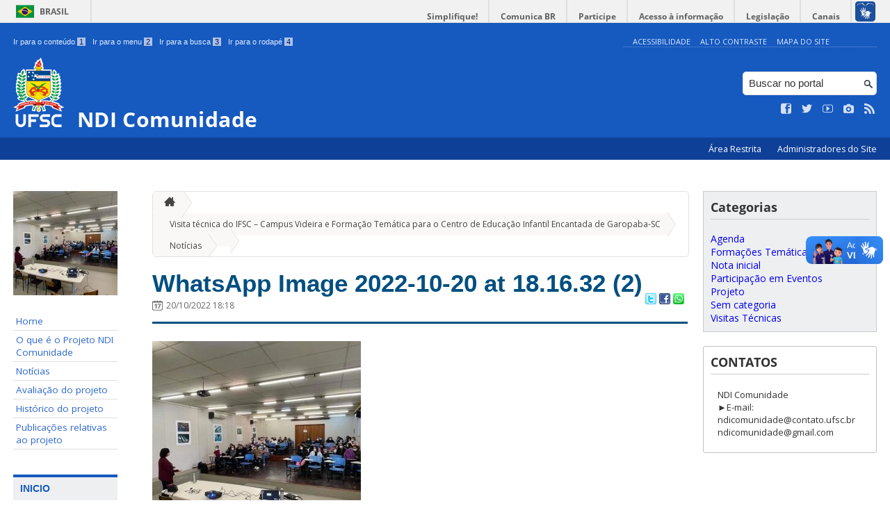

--- FILE ---
content_type: text/html; charset=UTF-8
request_url: https://ndicomunidade.paginas.ufsc.br/2022/10/20/visita-tecnica-do-ifsc-campus-videira-e-formacao-tematica-para-o-centro-de-educacao-infantil-encantada-de-garopaba-sc/whatsapp-image-2022-10-20-at-18-16-32-2/
body_size: 9303
content:
<!DOCTYPE html>
<head>
    <meta http-equiv="Content-Type" content="text/html; charset=UTF-8" />
    <meta http-equiv="X-UA-Compatible" content="chrome=1" />
    <meta name="viewport" content="width=device-width, minimum-scale=1.0, initial-scale=1.0, maximum-scale=1.0, user-scalable=no" />
    <meta name="robots" content="index,follow" />
    <meta name="author" content="SeTIC-UFSC" />
    <meta name="generator" content="WordPress 4.7.31" />
    <meta name="description" content="NDI Comunidade" />
    <meta name="copyright" content="Universidade Federal de Santa Catarina" />
    <meta name="Keywords" content="universidade, federal, santa, catarina, a universidade, faculdade, estudantes, faculdade, ensino superior, licenciatura, mestrado, doutorado, pós-graduações, bolsas, candidatura ao ensino superior" />

    <title>NDI Comunidade</title>        

    <link rel="stylesheet" type="text/css" href="https://ndicomunidade.paginas.ufsc.br/wp-content/themes/brasilGovInterno/css/reset.css?ver=1764024421" />
    <link rel="stylesheet" type="text/css" href="https://ndicomunidade.paginas.ufsc.br/wp-content/themes/brasilGovInterno/css/style.css?ver=1764024421" />
    <link rel="alternate stylesheet" type="text/css" href="https://ndicomunidade.paginas.ufsc.br/wp-content/themes/brasilGovInterno/css/high.css?ver=1764024421" title="high" disabled="disabled" />
            <link rel="icon" href="https://ndicomunidade.paginas.ufsc.br/files/2024/08/cropped-ndi-comunidade-32x32.jpg" sizes="32x32" />
<link rel="icon" href="https://ndicomunidade.paginas.ufsc.br/files/2024/08/cropped-ndi-comunidade-192x192.jpg" sizes="192x192" />
<link rel="apple-touch-icon-precomposed" href="https://ndicomunidade.paginas.ufsc.br/files/2024/08/cropped-ndi-comunidade-180x180.jpg" />
<meta name="msapplication-TileImage" content="https://ndicomunidade.paginas.ufsc.br/files/2024/08/cropped-ndi-comunidade-270x270.jpg" />
        <link href='https://fonts.googleapis.com/css?family=Open+Sans:700,400' rel='stylesheet' type='text/css'>
    <script src="https://ndicomunidade.paginas.ufsc.br/wp-content/themes/brasilGovInterno/js/modernizr-2.7.min.js?ver=1764024421"></script>
    <script src="https://ndicomunidade.paginas.ufsc.br/wp-content/themes/brasilGovInterno/js/font-resizer.js?ver=1764024421"></script>           


    <link rel='dns-prefetch' href='//ndicomunidade.paginas.ufsc.br' />
<link rel='dns-prefetch' href='//s.w.org' />
		<script type="text/javascript">
			window._wpemojiSettings = {"baseUrl":"https:\/\/s.w.org\/images\/core\/emoji\/2.2.1\/72x72\/","ext":".png","svgUrl":"https:\/\/s.w.org\/images\/core\/emoji\/2.2.1\/svg\/","svgExt":".svg","source":{"wpemoji":"https:\/\/ndicomunidade.paginas.ufsc.br\/wp-includes\/js\/wp-emoji.js?ver=4.7.31","twemoji":"https:\/\/ndicomunidade.paginas.ufsc.br\/wp-includes\/js\/twemoji.js?ver=4.7.31"}};
			( function( window, document, settings ) {
	var src, ready, ii, tests;

	/*
	 * Create a canvas element for testing native browser support
	 * of emoji.
	 */
	var canvas = document.createElement( 'canvas' );
	var context = canvas.getContext && canvas.getContext( '2d' );

	/**
	 * Detect if the browser supports rendering emoji or flag emoji. Flag emoji are a single glyph
	 * made of two characters, so some browsers (notably, Firefox OS X) don't support them.
	 *
	 * @since 4.2.0
	 *
	 * @param type {String} Whether to test for support of "flag" or "emoji4" emoji.
	 * @return {Boolean} True if the browser can render emoji, false if it cannot.
	 */
	function browserSupportsEmoji( type ) {
		var stringFromCharCode = String.fromCharCode,
			flag, flag2, technologist, technologist2;

		if ( ! context || ! context.fillText ) {
			return false;
		}

		// Cleanup from previous test.
		context.clearRect( 0, 0, canvas.width, canvas.height );

		/*
		 * Chrome on OS X added native emoji rendering in M41. Unfortunately,
		 * it doesn't work when the font is bolder than 500 weight. So, we
		 * check for bold rendering support to avoid invisible emoji in Chrome.
		 */
		context.textBaseline = 'top';
		context.font = '600 32px Arial';

		switch ( type ) {
			case 'flag':
				/*
				 * This works because the image will be one of three things:
				 * - Two empty squares, if the browser doesn't render emoji
				 * - Two squares with 'U' and 'N' in them, if the browser doesn't render flag emoji
				 * - The United Nations flag
				 *
				 * The first two will encode to small images (1-2KB data URLs), the third will encode
				 * to a larger image (4-5KB data URL).
				 */
				context.fillText( stringFromCharCode( 55356, 56826, 55356, 56819 ), 0, 0 );
				if ( canvas.toDataURL().length < 3000 ) {
					return false;
				}

				context.clearRect( 0, 0, canvas.width, canvas.height );

				/*
				 * Test for rainbow flag compatibility. As the rainbow flag was added out of sequence with
				 * the usual Unicode release cycle, some browsers support it, and some don't, even if their
				 * Unicode support is up to date.
				 *
				 * To test for support, we try to render it, and compare the rendering to how it would look if
				 * the browser doesn't render it correctly (white flag emoji + rainbow emoji).
				 */
				context.fillText( stringFromCharCode( 55356, 57331, 65039, 8205, 55356, 57096 ), 0, 0 );
				flag = canvas.toDataURL();

				context.clearRect( 0, 0, canvas.width, canvas.height );

				context.fillText( stringFromCharCode( 55356, 57331, 55356, 57096 ), 0, 0 );
				flag2 = canvas.toDataURL();

				return flag !== flag2;
			case 'emoji4':
				/*
				 * Emoji 4 has the best technologists. So does WordPress!
				 *
				 * To test for support, try to render a new emoji (woman technologist: medium skin tone),
				 * then compare it to how it would look if the browser doesn't render it correctly
				 * (woman technologist: medium skin tone + personal computer).
				 */
				context.fillText( stringFromCharCode( 55357, 56425, 55356, 57341, 8205, 55357, 56507), 0, 0 );
				technologist = canvas.toDataURL();

				context.clearRect( 0, 0, canvas.width, canvas.height );

				context.fillText( stringFromCharCode( 55357, 56425, 55356, 57341, 55357, 56507), 0, 0 );
				technologist2 = canvas.toDataURL();

				return technologist !== technologist2;
		}

		return false;
	}

	function addScript( src ) {
		var script = document.createElement( 'script' );

		script.src = src;
		script.defer = script.type = 'text/javascript';
		document.getElementsByTagName( 'head' )[0].appendChild( script );
	}

	tests = Array( 'flag', 'emoji4' );

	settings.supports = {
		everything: true,
		everythingExceptFlag: true
	};

	for( ii = 0; ii < tests.length; ii++ ) {
		settings.supports[ tests[ ii ] ] = browserSupportsEmoji( tests[ ii ] );

		settings.supports.everything = settings.supports.everything && settings.supports[ tests[ ii ] ];

		if ( 'flag' !== tests[ ii ] ) {
			settings.supports.everythingExceptFlag = settings.supports.everythingExceptFlag && settings.supports[ tests[ ii ] ];
		}
	}

	settings.supports.everythingExceptFlag = settings.supports.everythingExceptFlag && ! settings.supports.flag;

	settings.DOMReady = false;
	settings.readyCallback = function() {
		settings.DOMReady = true;
	};

	if ( ! settings.supports.everything ) {
		ready = function() {
			settings.readyCallback();
		};

		if ( document.addEventListener ) {
			document.addEventListener( 'DOMContentLoaded', ready, false );
			window.addEventListener( 'load', ready, false );
		} else {
			window.attachEvent( 'onload', ready );
			document.attachEvent( 'onreadystatechange', function() {
				if ( 'complete' === document.readyState ) {
					settings.readyCallback();
				}
			} );
		}

		src = settings.source || {};

		if ( src.concatemoji ) {
			addScript( src.concatemoji );
		} else if ( src.wpemoji && src.twemoji ) {
			addScript( src.twemoji );
			addScript( src.wpemoji );
		}
	}

} )( window, document, window._wpemojiSettings );
		</script>
		<style type="text/css">
img.wp-smiley,
img.emoji {
	display: inline !important;
	border: none !important;
	box-shadow: none !important;
	height: 1em !important;
	width: 1em !important;
	margin: 0 .07em !important;
	vertical-align: -0.1em !important;
	background: none !important;
	padding: 0 !important;
}
</style>
<link rel='stylesheet' id='dashicons-css'  href='https://ndicomunidade.paginas.ufsc.br/wp-includes/css/dashicons.css?ver=4.7.31' type='text/css' media='all' />
<link rel='stylesheet' id='thickbox-css'  href='https://ndicomunidade.paginas.ufsc.br/wp-includes/js/thickbox/thickbox.css?ver=4.7.31' type='text/css' media='all' />
<link rel='stylesheet' id='patrocinio-css'  href='https://ndicomunidade.paginas.ufsc.br/wp-content/plugins/patrocinio/patrocinio.css?ver=4.7.31' type='text/css' media='all' />
<link rel='stylesheet' id='collapseomatic-css-css'  href='https://ndicomunidade.paginas.ufsc.br/wp-content/mu-plugins/jquery-collapse-o-matic/style.css?ver=1.5.1' type='text/css' media='all' />
<link rel='stylesheet' id='contact-form-7-css'  href='https://ndicomunidade.paginas.ufsc.br/wp-content/plugins/contact-form-7/includes/css/styles.css?ver=4.9.2' type='text/css' media='all' />
<link rel='stylesheet' id='sharity-style-css'  href='https://ndicomunidade.paginas.ufsc.br/wp-content/plugins/email-sharity/style/sharity-style.css?ver=4.7.31' type='text/css' media='all' />
<link rel='stylesheet' id='auto-thickbox-css'  href='https://ndicomunidade.paginas.ufsc.br/wp-content/plugins/auto-thickbox/css/styles-pre39.css?ver=20140420' type='text/css' media='all' />
<link rel='stylesheet' id='jquery-ui-smoothness-css'  href='https://ndicomunidade.paginas.ufsc.br/wp-content/plugins/contact-form-7/includes/js/jquery-ui/themes/smoothness/jquery-ui.min.css?ver=1.11.4' type='text/css' media='screen' />
<link rel='stylesheet' id='slideshow-css3-css'  href='https://ndicomunidade.paginas.ufsc.br/wp-content/themes/brasilGovInterno/js/pikachoose/styles/css3.css?ver=0.5' type='text/css' media='screen' />
<script type='text/javascript' src='https://ndicomunidade.paginas.ufsc.br/wp-includes/js/jquery/jquery.js?ver=1.12.4'></script>
<script type='text/javascript' src='https://ndicomunidade.paginas.ufsc.br/wp-includes/js/jquery/jquery-migrate.js?ver=1.4.1'></script>
<script type='text/javascript' src='https://ndicomunidade.paginas.ufsc.br/wp-content/mu-plugins/jquery-collapse-o-matic/collapse.min.js?ver=1.3.5'></script>
<script type='text/javascript' src='https://ndicomunidade.paginas.ufsc.br/wp-content/themes/brasilGovInterno/js/functions.js?ver=4.7.31'></script>
<script type='text/javascript' src='https://ndicomunidade.paginas.ufsc.br/wp-content/themes/brasilGovInterno/js/ufsc.js?ver=4.7.31'></script>
<script type='text/javascript' src='https://ndicomunidade.paginas.ufsc.br/wp-content/themes/brasilGovInterno/js/pikachoose/lib/jquery.pikachoose.js?ver=4.7.31'></script>
<script type='text/javascript' src='https://ndicomunidade.paginas.ufsc.br/wp-content/themes/brasilGovInterno/js/pikachoose/lib/jquery.jcarousel.min.js?ver=4.7.31'></script>
<script type='text/javascript' src='https://ndicomunidade.paginas.ufsc.br/wp-content/plugins/email-sharity/js/sharity.js?ver=4.7.31'></script>
<script type='text/javascript' src='https://ndicomunidade.paginas.ufsc.br/wp-content/plugins/email-sharity/fancybox/source/jquery.fancybox.pack.js?v=2.1.4&#038;ver=4.7.31'></script>
<link rel='https://api.w.org/' href='https://ndicomunidade.paginas.ufsc.br/wp-json/' />
<link rel='shortlink' href='https://ndicomunidade.paginas.ufsc.br/?p=434' />
<link rel="alternate" type="application/json+oembed" href="https://ndicomunidade.paginas.ufsc.br/wp-json/oembed/1.0/embed?url=https%3A%2F%2Fndicomunidade.paginas.ufsc.br%2F2022%2F10%2F20%2Fvisita-tecnica-do-ifsc-campus-videira-e-formacao-tematica-para-o-centro-de-educacao-infantil-encantada-de-garopaba-sc%2Fwhatsapp-image-2022-10-20-at-18-16-32-2%2F" />
<link rel="alternate" type="text/xml+oembed" href="https://ndicomunidade.paginas.ufsc.br/wp-json/oembed/1.0/embed?url=https%3A%2F%2Fndicomunidade.paginas.ufsc.br%2F2022%2F10%2F20%2Fvisita-tecnica-do-ifsc-campus-videira-e-formacao-tematica-para-o-centro-de-educacao-infantil-encantada-de-garopaba-sc%2Fwhatsapp-image-2022-10-20-at-18-16-32-2%2F&#038;format=xml" />
 
    <link href="/wp-content/mu-plugins/videojs/video-js.min.css" rel="stylesheet" />
    <script src="/wp-content/mu-plugins/videojs/video.min.js" type="text/javascript"></script>
   <script type="text/javascript">
    _V_.options.flash.swf = "/wp-content/mu-plugins/videojs/video-js.swf";
  </script>

    
<script type='text/javascript'>
/* <![CDATA[ */
var thickboxL10n = {"next":"Próximo &gt;","prev":"&lt; Anterior","image":"Imagem","of":"de","close":"Fechar","loadingAnimation":"https:\/\/ndicomunidade.paginas.ufsc.br\/wp-content\/plugins\/auto-thickbox\/images\/loadingAnimation.gif"};
try{convertEntities(thickboxL10n);}catch(e){};;
/* ]]> */
</script>
<link rel="icon" href="https://ndicomunidade.paginas.ufsc.br/files/2024/08/cropped-ndi-comunidade-32x32.jpg" sizes="32x32" />
<link rel="icon" href="https://ndicomunidade.paginas.ufsc.br/files/2024/08/cropped-ndi-comunidade-192x192.jpg" sizes="192x192" />
<link rel="apple-touch-icon-precomposed" href="https://ndicomunidade.paginas.ufsc.br/files/2024/08/cropped-ndi-comunidade-180x180.jpg" />
<meta name="msapplication-TileImage" content="https://ndicomunidade.paginas.ufsc.br/files/2024/08/cropped-ndi-comunidade-270x270.jpg" />
</head>
<div id="barra-brasil">
    <div id="barra-brasil">
        <div id="wrapper-barra-brasil">
            <script src="https://ndicomunidade.paginas.ufsc.br/wp-content/themes/brasilGovInterno/js/barra.js?ver=1764024421" type="text/javascript"></script>
        </div>
    </div>
</div>

<div id="wrapper">
    <header id="header">
            <div id="header_grid" class="grid">
            <div>
                <ul id="shortcuts" class="hide_mobile">
                    <li><a accesskey="1" href="#conteudo">Ir para o conteúdo <span>1</span></a></li>
                    <li><a accesskey="2" href="#menu">Ir para o menu <span>2</span></a></li>
                    <li><a accesskey="3" href="#busca">Ir para a busca <span>3</span></a></li>
                    <li><a accesskey="4" href="#rodape">Ir para o rodapé <span>4</span></a></li>
                </ul>
                <ul id="topbar">
                    <li><a accesskey="7" href="http://ufsc.br/acessibilidade/">Acessibilidade</a></li>
                    <li><a accesskey="8" href="#" id="contrast">Alto Contraste</a></li>
                    <li><a accesskey="9" href="/mapa-do-site">Mapa do Site</a></li>
                </ul>
                <div id="logo">
                    <a href="https://ndicomunidade.paginas.ufsc.br" accesskey="0" id="portal-logo">
                        <img id="brasaoUfsc_Header" src="https://ndicomunidade.paginas.ufsc.br/wp-content/themes/brasilGovInterno/img/brasao_site_ufsc.svg?ver=1764024421" alt="Brasão da UFSC: A parte central do brasão é composta por uma flâmula. Ela é azul na porção superior e amarela na inferior. Sobre o azul, à esquerda, cinco estrelas brancas formam o cruzeiro do sul; à direita, uma faixa branca tem o texto escrito em vermelho: ars et scientia. Centralizada na parte amarela, há uma roda dentada vermelha quebrada na seção inferior. Duas folhas verdes de palma estão encaixadas no eixo da roda. Uma folha pende para o lado direito e a outra para o lado esquerdo. Atrás da flâmula há uma tocha amarela, da qual enxergamos os extremos: acima, com o fogo desenhado em vermelho, e abaixo, a parte inferior do bastão. Do lado esquerdo da flâmula, há um ramo verde de carvalho e do lado direito um ramo verde de louro. A parte inferior do brasão é composta por uma faixa estreita vermelha, escrito em branco: Universidade Federal de Santa Catarina. Abaixo da faixa, escrito em fonte maiúscula azul: UFSC."/>
                        <h1>NDI Comunidade</h1>
                    </a>
                </div>
                <form action="/" method="get" name="busca">
                    <input type="text" placeholder="Buscar no portal" id="s" name="s"/>
                    <input type="submit" id="submit" value="" />
                </form>
                <ul id="social" class="hide_mobile">
                    <li><a href="https://pt-br.facebook.com/UniversidadeUFSC" title="Curta no Facebook" class="icon-facebook"></a></li>
                    <li><a href="https://twitter.com/ufsc" title="Siga no Twitter" class="icon-twitter"></a></li>
                    <li><a href="https://www.youtube.com/user/tvufsc" title="Vídeos no Youtube" class="icon-youtube"></a></li>
                    <li><a href="https://www.instagram.com/universidadeufsc" title="Veja no Instagram" class="icon-camera"></a></li>
                    <li><a href="/feed" title="Assine as atualizações via RSS" class="icon-feed"></a></li>
                </ul>
            </div>
        </div>

        
        <div id="menu-nav">
            <ul>
                <li id="menu-link-nav-acessoRestrito">
                    <a href="http://ndicomunidade.paginas.ufsc.br/wp-admin">
                        Área Restrita                    </a>
                    <a href="/?administradores" class="thickbox" title="Lista de Administradores deste Site">
                        Administradores do Site                    </a>
                </li>
            </ul>
            <a href="#dropmenu" class="menu-link"><span aria-hidden="true" class="icon-menu"></span> Menu</a>
                    </div>
    </header>
    <section id="home" class="grid section group clearfix ">










                
<section id="home" class="section group clearfix">  

    <div id="sidebar_left" name="menu">
    <div id="menu_secundario_logo" class="hide_mobile">
                <a id="atalho-navegacao" href="https://ndicomunidade.paginas.ufsc.br">
            <img src="https://ndicomunidade.paginas.ufsc.br/files/2022/10/WhatsApp-Image-2022-10-20-at-18.16.32-2-150x150.jpeg" alt="Menu de Navegação"/>
        </a>
    </div>

    <ul role='navigation'>
        <li>
            <dl id='margin_space'>
                <div class="pagenav"><ul id="menu-navegacao" class="pagenav"><li id="menu-item-489" class="menu-item menu-item-type-custom menu-item-object-custom menu-item-home menu-item-489"><a href="http://ndicomunidade.paginas.ufsc.br/">Home</a></li>
<li id="menu-item-492" class="menu-item menu-item-type-post_type menu-item-object-page menu-item-492"><a href="https://ndicomunidade.paginas.ufsc.br/o-que-e-o-projeto-ndi-comunidade/">O que é o Projeto NDI Comunidade</a></li>
<li id="menu-item-877" class="menu-item menu-item-type-post_type menu-item-object-page current_page_parent menu-item-877"><a href="https://ndicomunidade.paginas.ufsc.br/noticias/">Notícias</a></li>
<li id="menu-item-490" class="menu-item menu-item-type-post_type menu-item-object-page menu-item-490"><a href="https://ndicomunidade.paginas.ufsc.br/avaliacao-do-projeto/">Avaliação do projeto</a></li>
<li id="menu-item-491" class="menu-item menu-item-type-post_type menu-item-object-page menu-item-491"><a href="https://ndicomunidade.paginas.ufsc.br/historico/">Histórico do projeto</a></li>
<li id="menu-item-493" class="menu-item menu-item-type-post_type menu-item-object-page menu-item-493"><a href="https://ndicomunidade.paginas.ufsc.br/publicacoes/">Publicações relativas ao projeto</a></li>
</ul></div>            </dl>
        </li>
    </ul>
    <ul id="categories-2" class="widget widget_categories"><li><h2>Inicio</h2>		<ul>
	<li class="cat-item cat-item-10"><a href="https://ndicomunidade.paginas.ufsc.br/category/agenda/" >Agenda</a>
</li>
	<li class="cat-item cat-item-931027"><a href="https://ndicomunidade.paginas.ufsc.br/category/formacoes-tematicas/" >Formações Temáticas</a>
</li>
	<li class="cat-item cat-item-953117"><a href="https://ndicomunidade.paginas.ufsc.br/category/nota-inicial/" >Nota inicial</a>
</li>
	<li class="cat-item cat-item-933330"><a href="https://ndicomunidade.paginas.ufsc.br/category/publicacoes-e-participacao-em-eventos/" >Participação em Eventos</a>
</li>
	<li class="cat-item cat-item-8248"><a href="https://ndicomunidade.paginas.ufsc.br/category/projeto/" >Projeto</a>
</li>
	<li class="cat-item cat-item-40"><a href="https://ndicomunidade.paginas.ufsc.br/category/sem-categoria/" >Sem categoria</a>
</li>
	<li class="cat-item cat-item-118"><a href="https://ndicomunidade.paginas.ufsc.br/category/visitas-tecnicas/" >Visitas Técnicas</a>
</li>
		</ul>
</li></ul><ul id="nav_menu-11" class="widget widget_nav_menu"><li><h2>Visita Virtual ao NDI</h2><div class="pagenav"><ul id="menu-visita-virtual-ao-ndi" class="menu"><li id="menu-item-325" class="menu-item menu-item-type-post_type menu-item-object-post menu-item-325"><a href="https://ndicomunidade.paginas.ufsc.br/2020/07/10/organizacao-dos-espacos-externos-ndi/">Conhecendo algumas atividades desenvolvidas nos espaços externos do NDI</a></li>
</ul></div></li></ul><ul id="nav_menu-5" class="widget widget_nav_menu"><li><h2>PUBLICAÇÕES</h2><div class="pagenav"><ul id="menu-publicacoes" class="menu"><li id="menu-item-246" class="menu-item menu-item-type-post_type menu-item-object-page menu-item-246"><a href="https://ndicomunidade.paginas.ufsc.br/publicacoes/">Publicações relativas ao projeto</a></li>
</ul></div></li></ul><ul id="archives-2" class="widget widget_archive"><li><h2>Arquivos</h2>		<ul>
			<li><a href='https://ndicomunidade.paginas.ufsc.br/2025/12/'>dezembro 2025</a></li>
	<li><a href='https://ndicomunidade.paginas.ufsc.br/2025/08/'>agosto 2025</a></li>
	<li><a href='https://ndicomunidade.paginas.ufsc.br/2025/07/'>julho 2025</a></li>
	<li><a href='https://ndicomunidade.paginas.ufsc.br/2025/06/'>junho 2025</a></li>
	<li><a href='https://ndicomunidade.paginas.ufsc.br/2025/05/'>maio 2025</a></li>
	<li><a href='https://ndicomunidade.paginas.ufsc.br/2025/03/'>março 2025</a></li>
	<li><a href='https://ndicomunidade.paginas.ufsc.br/2025/02/'>fevereiro 2025</a></li>
	<li><a href='https://ndicomunidade.paginas.ufsc.br/2024/11/'>novembro 2024</a></li>
	<li><a href='https://ndicomunidade.paginas.ufsc.br/2024/10/'>outubro 2024</a></li>
	<li><a href='https://ndicomunidade.paginas.ufsc.br/2024/09/'>setembro 2024</a></li>
	<li><a href='https://ndicomunidade.paginas.ufsc.br/2024/08/'>agosto 2024</a></li>
	<li><a href='https://ndicomunidade.paginas.ufsc.br/2024/07/'>julho 2024</a></li>
	<li><a href='https://ndicomunidade.paginas.ufsc.br/2024/06/'>junho 2024</a></li>
	<li><a href='https://ndicomunidade.paginas.ufsc.br/2024/05/'>maio 2024</a></li>
	<li><a href='https://ndicomunidade.paginas.ufsc.br/2024/04/'>abril 2024</a></li>
	<li><a href='https://ndicomunidade.paginas.ufsc.br/2024/03/'>março 2024</a></li>
	<li><a href='https://ndicomunidade.paginas.ufsc.br/2022/10/'>outubro 2022</a></li>
	<li><a href='https://ndicomunidade.paginas.ufsc.br/2020/12/'>dezembro 2020</a></li>
	<li><a href='https://ndicomunidade.paginas.ufsc.br/2020/10/'>outubro 2020</a></li>
	<li><a href='https://ndicomunidade.paginas.ufsc.br/2020/09/'>setembro 2020</a></li>
	<li><a href='https://ndicomunidade.paginas.ufsc.br/2020/08/'>agosto 2020</a></li>
	<li><a href='https://ndicomunidade.paginas.ufsc.br/2020/07/'>julho 2020</a></li>
	<li><a href='https://ndicomunidade.paginas.ufsc.br/2019/11/'>novembro 2019</a></li>
	<li><a href='https://ndicomunidade.paginas.ufsc.br/2019/10/'>outubro 2019</a></li>
	<li><a href='https://ndicomunidade.paginas.ufsc.br/2019/06/'>junho 2019</a></li>
	<li><a href='https://ndicomunidade.paginas.ufsc.br/2019/05/'>maio 2019</a></li>
	<li><a href='https://ndicomunidade.paginas.ufsc.br/2018/11/'>novembro 2018</a></li>
	<li><a href='https://ndicomunidade.paginas.ufsc.br/2018/10/'>outubro 2018</a></li>
	<li><a href='https://ndicomunidade.paginas.ufsc.br/2018/09/'>setembro 2018</a></li>
		</ul>
		</li></ul></div>
<script>
    "use strict";
    var menus = document.querySelectorAll(".widget_nav_menu > li");
    for(var i = 0; i < menus.length; i++) {
        if(menus[i].children.length == 1) {
            menus[i].remove();
        }
    }
</script>
    <div class="col">
    	<section id="content">

    
        <ul id="breadcrumbs" class="hide_mobile"><li><a href="https://ndicomunidade.paginas.ufsc.br" title="Ir para a página inicial" class="home"><span aria-hidden="true" class="icon-home"></span></a></li><li><a href="https://ndicomunidade.paginas.ufsc.br/2022/10/20/visita-tecnica-do-ifsc-campus-videira-e-formacao-tematica-para-o-centro-de-educacao-infantil-encantada-de-garopaba-sc/">Visita técnica do IFSC &#8211; Campus Videira e Formação Temática para o Centro de Educação Infantil Encantada de Garopaba-SC</a></li><li><a href="/noticias">Notícias</a></li><li><a href=""></a>&raquo;</li><li><a href="https://ndicomunidade.paginas.ufsc.br/2022/10/20/visita-tecnica-do-ifsc-campus-videira-e-formacao-tematica-para-o-centro-de-educacao-infantil-encantada-de-garopaba-sc/whatsapp-image-2022-10-20-at-18-16-32-2/" class="current">WhatsApp Image 2022-10-20 at 18.16.32 (2)</a></li></ul>
        
            <article class="post" id="post-434">
                <h2><a href="https://ndicomunidade.paginas.ufsc.br/2022/10/20/visita-tecnica-do-ifsc-campus-videira-e-formacao-tematica-para-o-centro-de-educacao-infantil-encantada-de-garopaba-sc/whatsapp-image-2022-10-20-at-18-16-32-2/">WhatsApp Image 2022-10-20 at 18.16.32 (2)</a></h2>

                <div class="meta_header clearfix">
                                            <span aria-hidden="true" class="icon-calendar"></span><span class="date" title="3 anos atrás">20/10/2022 18:18</span>
                                        <span class="pu-share">
                        
                        <a href="http://twitter.com/home?status=WhatsApp Image 2022-10-20 at 18.16.32 (2) - https://ndicomunidade.paginas.ufsc.br/2022/10/20/visita-tecnica-do-ifsc-campus-videira-e-formacao-tematica-para-o-centro-de-educacao-infantil-encantada-de-garopaba-sc/whatsapp-image-2022-10-20-at-18-16-32-2/" title="Compartilhar no Twitter">
                        <img src='/wp-content/themes/brasilGovInterno/img/twitter.png'></a>

                        <a href="http://www.facebook.com/sharer.php?u=https://ndicomunidade.paginas.ufsc.br/2022/10/20/visita-tecnica-do-ifsc-campus-videira-e-formacao-tematica-para-o-centro-de-educacao-infantil-encantada-de-garopaba-sc/whatsapp-image-2022-10-20-at-18-16-32-2/&t=WhatsApp Image 2022-10-20 at 18.16.32 (2)" title="Compartilhar no Facebook" >
                        <img src='/wp-content/themes/brasilGovInterno/img/facebook.png'></a>

                        <a href="whatsapp://send?text=WhatsApp Image 2022-10-20 at 18.16.32 (2)https://ndicomunidade.paginas.ufsc.br/2022/10/20/visita-tecnica-do-ifsc-campus-videira-e-formacao-tematica-para-o-centro-de-educacao-infantil-encantada-de-garopaba-sc/whatsapp-image-2022-10-20-at-18-16-32-2/" title="Compartilhar no WhatsApp" >
                        <img src='/wp-content/themes/brasilGovInterno/img/whatsapp.png'></a>
                    </span>
                </div>

                <div class="content clearfix">

                    <p class="attachment"><a href='https://ndicomunidade.paginas.ufsc.br/files/2022/10/WhatsApp-Image-2022-10-20-at-18.16.32-2.jpeg' rel="gallery-434" class="thickbox no_icon"><img width="300" height="289" src="https://ndicomunidade.paginas.ufsc.br/files/2022/10/WhatsApp-Image-2022-10-20-at-18.16.32-2-300x289.jpeg" class="attachment-medium size-medium" alt="" srcset="https://ndicomunidade.paginas.ufsc.br/files/2022/10/WhatsApp-Image-2022-10-20-at-18.16.32-2-300x289.jpeg 300w, https://ndicomunidade.paginas.ufsc.br/files/2022/10/WhatsApp-Image-2022-10-20-at-18.16.32-2-768x741.jpeg 768w, https://ndicomunidade.paginas.ufsc.br/files/2022/10/WhatsApp-Image-2022-10-20-at-18.16.32-2.jpeg 1024w, https://ndicomunidade.paginas.ufsc.br/files/2022/10/WhatsApp-Image-2022-10-20-at-18.16.32-2-100x96.jpeg 100w, https://ndicomunidade.paginas.ufsc.br/files/2022/10/WhatsApp-Image-2022-10-20-at-18.16.32-2-200x193.jpeg 200w" sizes="(max-width: 300px) 100vw, 300px" /></a></p>                                    </div>
                                                            <div class="meta_footer clearfix">
                        <span aria-hidden="true" class="icon-folder"></span>                         
                                </div>
                
            </article>

                                            

                            <!-- <p>Comentários fechados.</p> -->

    

                
    
        
    
        </article>

</section>
    </div>

    <div id="sidebar_right">
<div id="categories-6" class="widget widget_categories"><h2>Categorias</h2>		<ul>
	<li class="cat-item cat-item-10"><a href="https://ndicomunidade.paginas.ufsc.br/category/agenda/" >Agenda</a>
</li>
	<li class="cat-item cat-item-931027"><a href="https://ndicomunidade.paginas.ufsc.br/category/formacoes-tematicas/" >Formações Temáticas</a>
</li>
	<li class="cat-item cat-item-953117"><a href="https://ndicomunidade.paginas.ufsc.br/category/nota-inicial/" >Nota inicial</a>
</li>
	<li class="cat-item cat-item-933330"><a href="https://ndicomunidade.paginas.ufsc.br/category/publicacoes-e-participacao-em-eventos/" >Participação em Eventos</a>
</li>
	<li class="cat-item cat-item-8248"><a href="https://ndicomunidade.paginas.ufsc.br/category/projeto/" >Projeto</a>
</li>
	<li class="cat-item cat-item-40"><a href="https://ndicomunidade.paginas.ufsc.br/category/sem-categoria/" >Sem categoria</a>
</li>
	<li class="cat-item cat-item-118"><a href="https://ndicomunidade.paginas.ufsc.br/category/visitas-tecnicas/" >Visitas Técnicas</a>
</li>
		</ul>
</div>    <ul id='pu-contatos' class="last">
        <li><h2>Contatos</h2>
            <p>
                NDI Comunidade<br />
►E-mail: <br />
ndicomunidade@contato.ufsc.br<br />
ndicomunidade@gmail.com<br />
            </p>
        </li>
    </ul>

</div>

</section>

<footer id="footer" class="clearfix" name="footer">
    <section id="rodape">
        <script defer="defer" src="//barra.brasil.gov.br/barra.js" type="text/javascript"></script>
        <div id="footer_links" class="grid clearfix" name="footer_links">
                    <div id="sponsors">
                    <dl>
                <dt>
                    <a href="http://setic.ufsc.br" target="_blank"><img src="https://ndicomunidade.paginas.ufsc.br/wp-content/plugins/patrocinio/setic_ufsc.png"  alt="SeTIC" /></a>
                </dt>
                <dd></dd>
            </dl>
            <dl>
                <dt>
                    <a href="http://paginas.ufsc.br" target="_blank"><img src="https://ndicomunidade.paginas.ufsc.br/wp-content/plugins/patrocinio/pag_ufsc.png" alt="Páginas UFSC" /></a>
                </dt>
                <dd></dd>
            </dl>
                </div>
                </div>
        <div id="footer-brasil"></div>
    </section>
</footer>

<div class="extra-footer">
    <ul>
        <li> Desenvolvido com o CMS de código aberto <a href="https://br.wordpress.org/.org">Wordpress</a></li>
        <li class="last-update">Última atualização do site foi em 17 de dezembro 2025 - 20:24:29</li>
    </ul>
</div>

<!-- Google tag (gtag.js) -->
<script async src='https://www.googletagmanager.com/gtag/js?id=G-2LJ98VTMN0'></script>
<script>
  window.dataLayer = window.dataLayer || [];
  function gtag(){dataLayer.push(arguments);}
  gtag('js', new Date());

  gtag('config', 'G-2LJ98VTMN0');
</script>

<script src='https://google-analytics.com/ga.js'></script>
<script type='text/javascript'>
var pageTracker2 = _gat._getTracker('');
pageTracker2._initData();
pageTracker2._trackPageview();
</script><script type='text/javascript' src='https://ndicomunidade.paginas.ufsc.br/wp-content/plugins/auto-thickbox/js/auto-thickbox.min.js?ver=20150514'></script>
<script type='text/javascript' src='https://ndicomunidade.paginas.ufsc.br/wp-includes/js/jquery/ui/core.min.js?ver=1.11.4'></script>
<script type='text/javascript'>
/* <![CDATA[ */
var wpcf7 = {"apiSettings":{"root":"https:\/\/ndicomunidade.paginas.ufsc.br\/wp-json\/contact-form-7\/v1","namespace":"contact-form-7\/v1"},"recaptcha":{"messages":{"empty":"Verifique se voc\u00ea n\u00e3o \u00e9 um rob\u00f4."}},"jqueryUi":"1"};
/* ]]> */
</script>
<script type='text/javascript' src='https://ndicomunidade.paginas.ufsc.br/wp-content/plugins/contact-form-7/includes/js/scripts.js?ver=4.9.2'></script>
<script type='text/javascript' src='https://ndicomunidade.paginas.ufsc.br/wp-includes/js/jquery/ui/datepicker.min.js?ver=1.11.4'></script>
<script type='text/javascript'>
jQuery(document).ready(function(jQuery){jQuery.datepicker.setDefaults({"closeText":"Fechar","currentText":"Hoje","monthNames":["janeiro","fevereiro","mar\u00e7o","abril","maio","junho","julho","agosto","setembro","outubro","novembro","dezembro"],"monthNamesShort":["jan","fev","mar","abr","maio","jun","jul","ago","set","out","nov","dez"],"nextText":"Pr\u00f3ximo","prevText":"Anterior","dayNames":["domingo","segunda-feira","ter\u00e7a-feira","quarta-feira","quinta-feira","sexta-feira","s\u00e1bado"],"dayNamesShort":["dom","seg","ter","qua","qui","sex","s\u00e1b"],"dayNamesMin":["D","S","T","Q","Q","S","S"],"dateFormat":"d \\dd\\e MM \\dd\\e yy","firstDay":0,"isRTL":false});});
</script>
<script type='text/javascript' src='https://ndicomunidade.paginas.ufsc.br/wp-includes/js/jquery/ui/widget.min.js?ver=1.11.4'></script>
<script type='text/javascript' src='https://ndicomunidade.paginas.ufsc.br/wp-includes/js/jquery/ui/button.min.js?ver=1.11.4'></script>
<script type='text/javascript' src='https://ndicomunidade.paginas.ufsc.br/wp-includes/js/jquery/ui/spinner.min.js?ver=1.11.4'></script>
<script type='text/javascript' src='https://ndicomunidade.paginas.ufsc.br/wp-includes/js/wp-embed.js?ver=4.7.31'></script>
